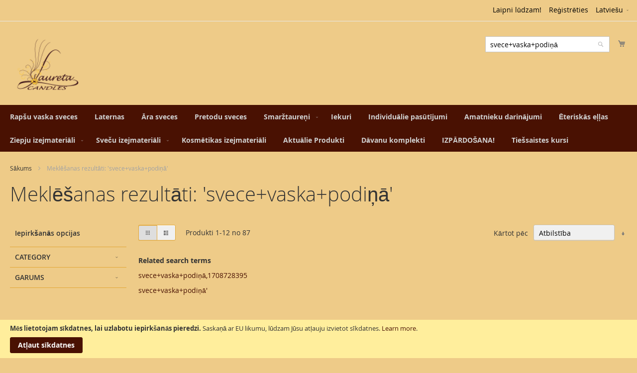

--- FILE ---
content_type: text/html; charset=UTF-8
request_url: https://veikals.lauretacandles.com/default_lv/catalogsearch/result/?q=svece%2Bvaska%2Bpodi%C5%86%C4%81
body_size: 14265
content:
<!doctype html>
<html lang="lv">
    <head >
        <script>
    var BASE_URL = 'https://veikals.lauretacandles.com/default_lv/';
    var require = {
        "baseUrl": "https://veikals.lauretacandles.com/static/version1767695842/frontend/Lauretacandles/default/lv_LV"
    };
</script>
        <meta charset="utf-8"/>
<meta name="robots" content="INDEX,FOLLOW"/>
<meta name="title" content="Meklēšanas rezultāti: &#039;svece+vaska+podiņā&#039;"/>
<meta name="viewport" content="width=device-width, initial-scale=1, maximum-scale=1.0, user-scalable=no"/>
<meta name="format-detection" content="telephone=no"/>
<title>Meklēšanas rezultāti: &#039;svece+vaska+podiņā&#039;</title>
<link  rel="stylesheet" type="text/css"  media="all" href="https://veikals.lauretacandles.com/static/version1767695842/frontend/Lauretacandles/default/lv_LV/mage/calendar.css" />
<link  rel="stylesheet" type="text/css"  media="all" href="https://veikals.lauretacandles.com/static/version1767695842/frontend/Lauretacandles/default/lv_LV/css/styles-m.css" />
<link  rel="stylesheet" type="text/css"  media="all" href="https://veikals.lauretacandles.com/static/version1767695842/frontend/Lauretacandles/default/lv_LV/Ves_ImageSlider/css/owl.carousel.min.css" />
<link  rel="stylesheet" type="text/css"  media="all" href="https://veikals.lauretacandles.com/static/version1767695842/frontend/Lauretacandles/default/lv_LV/Ves_ImageSlider/css/animate.css" />
<link  rel="stylesheet" type="text/css"  media="all" href="https://veikals.lauretacandles.com/static/version1767695842/frontend/Lauretacandles/default/lv_LV/Ves_ImageSlider/css/styles.css" />
<link  rel="stylesheet" type="text/css"  media="screen and (min-width: 768px)" href="https://veikals.lauretacandles.com/static/version1767695842/frontend/Lauretacandles/default/lv_LV/css/styles-l.css" />
<link  rel="stylesheet" type="text/css"  media="print" href="https://veikals.lauretacandles.com/static/version1767695842/frontend/Lauretacandles/default/lv_LV/css/print.css" />
<script  type="text/javascript"  src="https://veikals.lauretacandles.com/static/version1767695842/frontend/Lauretacandles/default/lv_LV/requirejs/require.js"></script>
<script  type="text/javascript"  src="https://veikals.lauretacandles.com/static/version1767695842/frontend/Lauretacandles/default/lv_LV/mage/requirejs/mixins.js"></script>
<script  type="text/javascript"  src="https://veikals.lauretacandles.com/static/version1767695842/frontend/Lauretacandles/default/lv_LV/requirejs-config.js"></script>
<script  type="text/javascript"  src="https://veikals.lauretacandles.com/static/version1767695842/frontend/Lauretacandles/default/lv_LV/mage/polyfill.js"></script>
<link  rel="icon" type="image/x-icon" href="https://veikals.lauretacandles.com/media/favicon/default/favicon.ico" />
<link  rel="shortcut icon" type="image/x-icon" href="https://veikals.lauretacandles.com/media/favicon/default/favicon.ico" />

        <!-- Facebook Pixel Code -->
<script>
!function(f,b,e,v,n,t,s)
{if(f.fbq)return;n=f.fbq=function(){n.callMethod?
n.callMethod.apply(n,arguments):n.queue.push(arguments)};
if(!f._fbq)f._fbq=n;n.push=n;n.loaded=!0;n.version='2.0';
n.queue=[];t=b.createElement(e);t.async=!0;
t.src=v;s=b.getElementsByTagName(e)[0];
s.parentNode.insertBefore(t,s)}(window, document,'script',
'https://connect.facebook.net/en_US/fbevents.js');
fbq('init', '394510151740660');
fbq('track', 'PageView');
</script>
<noscript><img height="1" width="1" style="display:none"
src="https://www.facebook.com/tr?id=394510151740660&ev=PageView&noscript=1"
/></noscript>
<!-- End Facebook Pixel Code -->
<!-- BEGIN GOOGLE ANALYTICS CODE -->
<script type="text/x-magento-init">
{
    "*": {
        "Magento_GoogleAnalytics/js/google-analytics": {
            "isCookieRestrictionModeEnabled": 1,
            "currentWebsite": 1,
            "cookieName": "user_allowed_save_cookie",
            "ordersTrackingData": [],
            "pageTrackingData": {"optPageUrl":"","isAnonymizedIpActive":"0","accountId":"UA-28354246-2"}        }
    }
}
</script>
<!-- END GOOGLE ANALYTICS CODE -->
    </head>
    <body data-container="body" data-mage-init='{"loaderAjax": {}, "loader": { "icon": "https://veikals.lauretacandles.com/static/version1767695842/frontend/Lauretacandles/default/lv_LV/images/loader-2.gif"}}' class="page-products page-with-filter catalogsearch-result-index page-layout-2columns-left">
        
    <script type="text/x-magento-init">
        {
            "*": {
                "mage/translate-init": {
                    "dictionaryFile": "text!js\u002Dtranslation.json",
                    "version": "f9b1ceddfae0fc43202cbde6bb912372e31383e7"
                }
            }
        }
    </script>

<script type="text/x-magento-init">
    {
        "*": {
            "mage/cookies": {
                "expires": null,
                "path": "/",
                "domain": ".veikals.lauretacandles.com",
                "secure": false,
                "lifetime": "3600"
            }
        }
    }
</script>
    <noscript>
        <div class="message global noscript">
            <div class="content">
                <p>
                    <strong>JavaScript seems to be disabled in your browser.</strong>
                    <span>For the best experience on our site, be sure to turn on Javascript in your browser.</span>
                </p>
            </div>
        </div>
    </noscript>

<script>
    require.config({
        map: {
            '*': {
                wysiwygAdapter: 'Magento_Tinymce3/tinymce3Adapter'
            }
        }
    });
</script>
    <div role="alertdialog"
         tabindex="-1"
         class="message global cookie"
         id="notice-cookie-block"
         style="display: none;">
        <div role="document" class="content" tabindex="0">
            <p>
                <strong>Mēs lietotojam sīkdatnes, lai uzlabotu iepirkšanās pieredzi.</strong>
                <span>Saskaņā ar EU likumu, lūdzam Jūsu atļauju izvietot sīkdatnes.</span>
                <a href="https://veikals.lauretacandles.com/default_lv/privacy-policy-cookie-restriction-mode/">Learn more</a>.            </p>
            <div class="actions">
                <button id="btn-cookie-allow" class="action allow primary">
                    <span>Atļaut sīkdatnes</span>
                </button>
            </div>
        </div>
    </div>
    <script type="text/x-magento-init">
        {
            "#notice-cookie-block": {
                "cookieNotices": {
                    "cookieAllowButtonSelector": "#btn-cookie-allow",
                    "cookieName": "user_allowed_save_cookie",
                    "cookieValue": {"1":1},
                    "cookieLifetime": 31536000,
                    "noCookiesUrl": "https\u003A\u002F\u002Fveikals.lauretacandles.com\u002Fdefault_lv\u002Fcookie\u002Findex\u002FnoCookies\u002F"
                }
            }
        }
    </script>
<div class="page-wrapper"><header class="page-header"><div class="panel wrapper"><div class="panel header"><a class="action skip contentarea" href="#contentarea"><span>Skip to Content</span></a>
<div class="switcher language switcher-language" data-ui-id="language-switcher" id="switcher-language">
    <strong class="label switcher-label"><span>Valoda</span></strong>
    <div class="actions dropdown options switcher-options">
        <div class="action toggle switcher-trigger"
             id="switcher-language-trigger"
             data-mage-init='{"dropdown":{}}'
             data-toggle="dropdown"
             data-trigger-keypress-button="true">
            <strong class="view-default_lv">
                <span>Latviešu</span>
            </strong>
        </div>
        <ul class="dropdown switcher-dropdown"
            data-target="dropdown">
                                                                            <li class="view-default_en switcher-option">
                        <a href="#" data-post='{"action":"https:\/\/veikals.lauretacandles.com\/default_lv\/stores\/store\/redirect\/","data":{"___store":"default_en","___from_store":"default_lv","uenc":"aHR0cHM6Ly92ZWlrYWxzLmxhdXJldGFjYW5kbGVzLmNvbS9kZWZhdWx0X2VuL2NhdGFsb2dzZWFyY2gvcmVzdWx0Lz9xPXN2ZWNlJTJCdmFza2ElMkJwb2RpJUM1JTg2JUM0JTgxJl9fX3N0b3JlPWRlZmF1bHRfZW4,"}}'>
                            English                        </a>
                    </li>
                                    </ul>
    </div>
</div>
<ul class="header links">        <li class="greet welcome" data-bind="scope: 'customer'">
            <!-- ko if: customer().fullname  -->
            <span data-bind="text: new String('Welcome, %1!').replace('%1', customer().fullname)">
            </span>
            <!-- /ko -->
            <!-- ko ifnot: customer().fullname  -->
            <span data-bind='html:"Laipni lūdzam!"'></span>
                        <!-- /ko -->
        </li>
        <script type="text/x-magento-init">
        {
            "*": {
                "Magento_Ui/js/core/app": {
                    "components": {
                        "customer": {
                            "component": "Magento_Customer/js/view/customer"
                        }
                    }
                }
            }
        }
        </script>
    <li><a href="https://veikals.lauretacandles.com/default_lv/customer/account/create/" >Reģistrēties</a></li></ul></div></div><div class="header content"><span data-action="toggle-nav" class="action nav-toggle"><span>Toggle Nav</span></span>
    <a class="logo" href="https://veikals.lauretacandles.com/default_lv/" title="">
        <img src="https://veikals.lauretacandles.com/media/logo/default/30120957_1775168809216693_1319161019_n.png"
             title=""
             alt=""
             width="148"             height="43"        />
    </a>

<div data-block="minicart" class="minicart-wrapper">
    <a class="action showcart" href="https://veikals.lauretacandles.com/default_lv/checkout/cart/"
       data-bind="scope: 'minicart_content'">
        <span class="text">Mans grozs</span>
        <span class="counter qty empty"
              data-bind="css: { empty: !!getCartParam('summary_count') == false }, blockLoader: isLoading">
            <span class="counter-number"><!-- ko text: getCartParam('summary_count') --><!-- /ko --></span>
            <span class="counter-label">
            <!-- ko if: getCartParam('summary_count') -->
                <!-- ko text: getCartParam('summary_count') --><!-- /ko -->
                <!-- ko i18n: 'items' --><!-- /ko -->
            <!-- /ko -->
            </span>
        </span>
    </a>
            <div class="block block-minicart"
             data-role="dropdownDialog"
             data-mage-init='{"dropdownDialog":{
                "appendTo":"[data-block=minicart]",
                "triggerTarget":".showcart",
                "timeout": "2000",
                "closeOnMouseLeave": false,
                "closeOnEscape": true,
                "triggerClass":"active",
                "parentClass":"active",
                "buttons":[]}}'>
            <div id="minicart-content-wrapper" data-bind="scope: 'minicart_content'">
                <!-- ko template: getTemplate() --><!-- /ko -->
            </div>
                    </div>
        <script>
        window.checkout = {"shoppingCartUrl":"https:\/\/veikals.lauretacandles.com\/default_lv\/checkout\/cart\/","checkoutUrl":"https:\/\/veikals.lauretacandles.com\/default_lv\/checkout\/","updateItemQtyUrl":"https:\/\/veikals.lauretacandles.com\/default_lv\/checkout\/sidebar\/updateItemQty\/","removeItemUrl":"https:\/\/veikals.lauretacandles.com\/default_lv\/checkout\/sidebar\/removeItem\/","imageTemplate":"Magento_Catalog\/product\/image_with_borders","baseUrl":"https:\/\/veikals.lauretacandles.com\/default_lv\/","minicartMaxItemsVisible":5,"websiteId":"1","maxItemsToDisplay":10,"customerLoginUrl":"https:\/\/veikals.lauretacandles.com\/default_lv\/customer\/account\/login\/referer\/aHR0cHM6Ly92ZWlrYWxzLmxhdXJldGFjYW5kbGVzLmNvbS9kZWZhdWx0X2x2L2NhdGFsb2dzZWFyY2gvcmVzdWx0L2luZGV4Lz9xPXN2ZWNlJTJCdmFza2ElMkJwb2RpJUM1JTg2JUM0JTgx\/","isRedirectRequired":false,"autocomplete":"off","captcha":{"user_login":{"isCaseSensitive":false,"imageHeight":50,"imageSrc":"","refreshUrl":"https:\/\/veikals.lauretacandles.com\/default_lv\/captcha\/refresh\/","isRequired":false}}};
    </script>
    <script type="text/x-magento-init">
    {
        "[data-block='minicart']": {
            "Magento_Ui/js/core/app": {"components":{"minicart_content":{"children":{"subtotal.container":{"children":{"subtotal":{"children":{"subtotal.totals":{"config":{"display_cart_subtotal_incl_tax":1,"display_cart_subtotal_excl_tax":0,"template":"Magento_Tax\/checkout\/minicart\/subtotal\/totals"},"children":{"subtotal.totals.msrp":{"component":"Magento_Msrp\/js\/view\/checkout\/minicart\/subtotal\/totals","config":{"displayArea":"minicart-subtotal-hidden","template":"Magento_Msrp\/checkout\/minicart\/subtotal\/totals"}}},"component":"Magento_Tax\/js\/view\/checkout\/minicart\/subtotal\/totals"}},"component":"uiComponent","config":{"template":"Magento_Checkout\/minicart\/subtotal"}}},"component":"uiComponent","config":{"displayArea":"subtotalContainer"}},"item.renderer":{"component":"uiComponent","config":{"displayArea":"defaultRenderer","template":"Magento_Checkout\/minicart\/item\/default"},"children":{"item.image":{"component":"Magento_Catalog\/js\/view\/image","config":{"template":"Magento_Catalog\/product\/image","displayArea":"itemImage"}},"checkout.cart.item.price.sidebar":{"component":"uiComponent","config":{"template":"Magento_Checkout\/minicart\/item\/price","displayArea":"priceSidebar"}}}},"extra_info":{"component":"uiComponent","config":{"displayArea":"extraInfo"}},"promotion":{"component":"uiComponent","config":{"displayArea":"promotion"}}},"config":{"itemRenderer":{"default":"defaultRenderer","simple":"defaultRenderer","virtual":"defaultRenderer"},"template":"Magento_Checkout\/minicart\/content"},"component":"Magento_Checkout\/js\/view\/minicart"}},"types":[]}        },
        "*": {
            "Magento_Ui/js/block-loader": "https://veikals.lauretacandles.com/static/version1767695842/frontend/Lauretacandles/default/lv_LV/images/loader-1.gif"
        }
    }
    </script>
</div>


<div class="block block-search">
    <div class="block block-title"><strong>Meklēt</strong></div>
    <div class="block block-content">
        <form class="form minisearch" id="search_mini_form" action="https://veikals.lauretacandles.com/default_lv/catalogsearch/result/" method="get">
            <div class="field search">
                <label class="label" for="search" data-role="minisearch-label">
                    <span>Meklēt</span>
                </label>
                <div class="control">
                    <input id="search"
                           data-mage-init='{"quickSearch":{
                                "formSelector":"#search_mini_form",
                                "url":"https://veikals.lauretacandles.com/default_lv/search/ajax/suggest/",
                                "destinationSelector":"#search_autocomplete"}
                           }'
                           type="text"
                           name="q"
                           value="svece+vaska+podiņā"
                           placeholder="Meklēt visā veikalā..."
                           class="input-text"
                           maxlength="128"
                           role="combobox"
                           aria-haspopup="false"
                           aria-autocomplete="both"
                           autocomplete="off"/>
                    <div id="search_autocomplete" class="search-autocomplete"></div>
                    <div class="nested">
    <a class="action advanced" href="https://veikals.lauretacandles.com/default_lv/catalogsearch/advanced/" data-action="advanced-search">
        Paplašināta Meklēšana    </a>
</div>
                </div>
            </div>
            <div class="actions">
                <button type="submit"
                        title="Meklēt"
                        class="action search">
                    <span>Meklēt</span>
                </button>
            </div>
        </form>
    </div>
</div>
<ul class="compare wrapper"><li class="item link compare" data-bind="scope: 'compareProducts'" data-role="compare-products-link">
    <a class="action compare no-display" title="Salīdzināt produktus"
       data-bind="attr: {'href': compareProducts().listUrl}, css: {'no-display': !compareProducts().count}"
    >
        Salīdzināt produktus        <span class="counter qty" data-bind="text: compareProducts().countCaption"></span>
    </a>
</li>
<script type="text/x-magento-init">
{"[data-role=compare-products-link]": {"Magento_Ui/js/core/app": {"components":{"compareProducts":{"component":"Magento_Catalog\/js\/view\/compare-products"}}}}}
</script>
</ul></div></header>    <div class="sections nav-sections">
                <div class="section-items nav-sections-items" data-mage-init='{"tabs":{"openedState":"active"}}'>
                                            <div class="section-item-title nav-sections-item-title" data-role="collapsible">
                    <a class="nav-sections-item-switch" data-toggle="switch" href="#store.menu">Izvēlne</a>
                </div>
                <div class="section-item-content nav-sections-item-content" id="store.menu" data-role="content">
<nav class="navigation" data-action="navigation">
    <ul data-mage-init='{"menu":{"responsive":true, "expanded":true, "position":{"my":"left top","at":"left bottom"}}}'>
        <li  class="level0 nav-1 category-item first level-top"><a href="https://veikals.lauretacandles.com/default_lv/rapsu-vaska-sveces.html"  class="level-top" ><span>Rapšu vaska sveces</span></a></li><li  class="level0 nav-2 category-item level-top"><a href="https://veikals.lauretacandles.com/default_lv/laternas.html"  class="level-top" ><span>Laternas</span></a></li><li  class="level0 nav-3 category-item level-top"><a href="https://veikals.lauretacandles.com/default_lv/ara-sveces.html"  class="level-top" ><span>Āra sveces</span></a></li><li  class="level0 nav-4 category-item level-top"><a href="https://veikals.lauretacandles.com/default_lv/pretodu-sveces.html"  class="level-top" ><span>Pretodu sveces</span></a></li><li  class="level0 nav-5 category-item level-top parent"><a href="https://veikals.lauretacandles.com/default_lv/smarztaureni.html"  class="level-top" ><span>Smaržtaureņi</span></a><ul class="level0 submenu"><li  class="level1 nav-5-1 category-item first last"><a href="https://veikals.lauretacandles.com/default_lv/smarztaureni/dizaina-smarztaureni.html" ><span>Dizaina Smaržtaureņi</span></a></li></ul></li><li  class="level0 nav-6 category-item level-top"><a href="https://veikals.lauretacandles.com/default_lv/iekuri.html"  class="level-top" ><span>Iekuri</span></a></li><li  class="level0 nav-7 category-item level-top"><a href="https://veikals.lauretacandles.com/default_lv/individualie-pasutijumi.html"  class="level-top" ><span>Individuālie pasūtījumi</span></a></li><li  class="level0 nav-8 category-item level-top"><a href="https://veikals.lauretacandles.com/default_lv/amatnieku-darinajumi.html"  class="level-top" ><span>Amatnieku darinājumi</span></a></li><li  class="level0 nav-9 category-item level-top"><a href="https://veikals.lauretacandles.com/default_lv/eteriskas-ellas.html"  class="level-top" ><span>Ēteriskās eļļas</span></a></li><li  class="level0 nav-10 category-item level-top parent"><a href="https://veikals.lauretacandles.com/default_lv/ziepju-izejmateriali.html"  class="level-top" ><span>Ziepju izejmateriāli</span></a><ul class="level0 submenu"><li  class="level1 nav-10-1 category-item first last"><a href="https://veikals.lauretacandles.com/default_lv/ziepju-izejmateriali/ziepju-formas.html" ><span>Ziepju formas</span></a></li></ul></li><li  class="level0 nav-11 category-item level-top parent"><a href="https://veikals.lauretacandles.com/default_lv/svecu-un-ziepju-pagatavosanai.html"  class="level-top" ><span>Sveču izejmateriāli</span></a><ul class="level0 submenu"><li  class="level1 nav-11-1 category-item first parent"><a href="https://veikals.lauretacandles.com/default_lv/svecu-un-ziepju-pagatavosanai/daktis.html" ><span>Daktis</span></a><ul class="level1 submenu"><li  class="level2 nav-11-1-1 category-item first last"><a href="https://veikals.lauretacandles.com/default_lv/svecu-un-ziepju-pagatavosanai/daktis/daktis-parafinam.html" ><span>Daktis parafīnam</span></a></li></ul></li><li  class="level1 nav-11-2 category-item"><a href="https://veikals.lauretacandles.com/default_lv/svecu-un-ziepju-pagatavosanai/vaski.html" ><span>Vaski</span></a></li><li  class="level1 nav-11-3 category-item"><a href="https://veikals.lauretacandles.com/default_lv/svecu-un-ziepju-pagatavosanai/svecu-krasas.html" ><span>Sveču krāsas</span></a></li><li  class="level1 nav-11-4 category-item last"><a href="https://veikals.lauretacandles.com/default_lv/svecu-un-ziepju-pagatavosanai/svecu-veidnes.html" ><span>Sveču veidnes</span></a></li></ul></li><li  class="level0 nav-12 category-item level-top"><a href="https://veikals.lauretacandles.com/default_lv/kosmetikas-izejmateriali.html"  class="level-top" ><span>Kosmētikas izejmateriāli</span></a></li><li  class="level0 nav-13 category-item level-top"><a href="https://veikals.lauretacandles.com/default_lv/aktualie-produkti.html"  class="level-top" ><span>Aktuālie Produkti</span></a></li><li  class="level0 nav-14 category-item level-top"><a href="https://veikals.lauretacandles.com/default_lv/davanu-komplekti.html"  class="level-top" ><span>Dāvanu komplekti</span></a></li><li  class="level0 nav-15 category-item level-top"><a href="https://veikals.lauretacandles.com/default_lv/izpardosana.html"  class="level-top" ><span>IZPĀRDOŠANA!</span></a></li><li  class="level0 nav-16 category-item last level-top"><a href="https://veikals.lauretacandles.com/default_lv/tiessaistes-kursi.html"  class="level-top" ><span>Tiešsaistes kursi</span></a></li>            </ul>
</nav>
</div>
                                            <div class="section-item-title nav-sections-item-title" data-role="collapsible">
                    <a class="nav-sections-item-switch" data-toggle="switch" href="#store.links">Konts</a>
                </div>
                <div class="section-item-content nav-sections-item-content" id="store.links" data-role="content"><!-- Account links --></div>
                                            <div class="section-item-title nav-sections-item-title" data-role="collapsible">
                    <a class="nav-sections-item-switch" data-toggle="switch" href="#store.settings">Iestatījumi</a>
                </div>
                <div class="section-item-content nav-sections-item-content" id="store.settings" data-role="content"><div class="switcher language switcher-language" data-ui-id="language-switcher" id="switcher-language-nav">
    <strong class="label switcher-label"><span>Valoda</span></strong>
    <div class="actions dropdown options switcher-options">
        <div class="action toggle switcher-trigger"
             id="switcher-language-trigger-nav"
             data-mage-init='{"dropdown":{}}'
             data-toggle="dropdown"
             data-trigger-keypress-button="true">
            <strong class="view-default_lv">
                <span>Latviešu</span>
            </strong>
        </div>
        <ul class="dropdown switcher-dropdown"
            data-target="dropdown">
                                                                            <li class="view-default_en switcher-option">
                        <a href="#" data-post='{"action":"https:\/\/veikals.lauretacandles.com\/default_lv\/stores\/store\/redirect\/","data":{"___store":"default_en","___from_store":"default_lv","uenc":"aHR0cHM6Ly92ZWlrYWxzLmxhdXJldGFjYW5kbGVzLmNvbS9kZWZhdWx0X2VuL2NhdGFsb2dzZWFyY2gvcmVzdWx0Lz9xPXN2ZWNlJTJCdmFza2ElMkJwb2RpJUM1JTg2JUM0JTgxJl9fX3N0b3JlPWRlZmF1bHRfZW4,"}}'>
                            English                        </a>
                    </li>
                                    </ul>
    </div>
</div>
</div>
                    </div>
    </div>
<div class="breadcrumbs">
    <ul class="items">
                    <li class="item home">
                            <a href="https://veikals.lauretacandles.com/default_lv/" title="Iet uz sākumlapu">Sākums</a>
                        </li>
                    <li class="item search">
                            <strong>Meklēšanas rezultāti: &#039;svece+vaska+podiņā&#039;</strong>
                        </li>
            </ul>
</div>
<main id="maincontent" class="page-main"><a id="contentarea" tabindex="-1"></a>
<div class="page-title-wrapper">
    <h1 class="page-title"
                >
        <span class="base" data-ui-id="page-title-wrapper" >Meklēšanas rezultāti: &#039;svece+vaska+podiņā&#039;</span>    </h1>
    </div>
<div class="page messages"><div data-placeholder="messages"></div>
<div data-bind="scope: 'messages'">
    <!-- ko if: cookieMessages && cookieMessages.length > 0 -->
    <div role="alert" data-bind="foreach: { data: cookieMessages, as: 'message' }" class="messages">
        <div data-bind="attr: {
            class: 'message-' + message.type + ' ' + message.type + ' message',
            'data-ui-id': 'message-' + message.type
        }">
            <div data-bind="html: message.text"></div>
        </div>
    </div>
    <!-- /ko -->
    <!-- ko if: messages().messages && messages().messages.length > 0 -->
    <div role="alert" data-bind="foreach: { data: messages().messages, as: 'message' }" class="messages">
        <div data-bind="attr: {
            class: 'message-' + message.type + ' ' + message.type + ' message',
            'data-ui-id': 'message-' + message.type
        }">
            <div data-bind="html: message.text"></div>
        </div>
    </div>
    <!-- /ko -->
</div>
<script type="text/x-magento-init">
    {
        "*": {
            "Magento_Ui/js/core/app": {
                "components": {
                        "messages": {
                            "component": "Magento_Theme/js/view/messages"
                        }
                    }
                }
            }
    }
</script>
</div><div class="columns"><div class="column main"><input name="form_key" type="hidden" value="xqdEbZW26Vb9EwKr" /><div id="authenticationPopup" data-bind="scope:'authenticationPopup'" style="display: none;">
    <script>
        window.authenticationPopup = {"autocomplete":"off","customerRegisterUrl":"https:\/\/veikals.lauretacandles.com\/default_lv\/customer\/account\/create\/","customerForgotPasswordUrl":"https:\/\/veikals.lauretacandles.com\/default_lv\/customer\/account\/forgotpassword\/","baseUrl":"https:\/\/veikals.lauretacandles.com\/default_lv\/"};
    </script>
    <!-- ko template: getTemplate() --><!-- /ko -->
    <script type="text/x-magento-init">
        {
            "#authenticationPopup": {
                "Magento_Ui/js/core/app": {"components":{"authenticationPopup":{"component":"Magento_Customer\/js\/view\/authentication-popup","children":{"messages":{"component":"Magento_Ui\/js\/view\/messages","displayArea":"messages"},"captcha":{"component":"Magento_Captcha\/js\/view\/checkout\/loginCaptcha","displayArea":"additional-login-form-fields","formId":"user_login","configSource":"checkout"}}}}}            },
            "*": {
                "Magento_Ui/js/block-loader": "https\u003A\u002F\u002Fveikals.lauretacandles.com\u002Fstatic\u002Fversion1767695842\u002Ffrontend\u002FLauretacandles\u002Fdefault\u002Flv_LV\u002Fimages\u002Floader\u002D1.gif"
            }
        }
    </script>
</div>
<script type="text/x-magento-init">
{"*":{"Magento_Customer\/js\/section-config":{"sections":{"stores\/store\/switch":"*","directory\/currency\/switch":"*","*":["messages"],"customer\/account\/logout":["recently_viewed_product","recently_compared_product"],"customer\/account\/loginpost":"*","customer\/account\/createpost":"*","customer\/account\/editpost":"*","customer\/ajax\/login":["checkout-data","cart"],"catalog\/product_compare\/add":["compare-products"],"catalog\/product_compare\/remove":["compare-products"],"catalog\/product_compare\/clear":["compare-products"],"sales\/guest\/reorder":["cart"],"sales\/order\/reorder":["cart"],"checkout\/cart\/add":["cart"],"checkout\/cart\/delete":["cart"],"checkout\/cart\/updatepost":["cart"],"checkout\/cart\/updateitemoptions":["cart"],"checkout\/cart\/couponpost":["cart"],"checkout\/cart\/estimatepost":["cart"],"checkout\/cart\/estimateupdatepost":["cart"],"checkout\/onepage\/saveorder":["cart","checkout-data","last-ordered-items","checkout-fields"],"checkout\/sidebar\/removeitem":["cart"],"checkout\/sidebar\/updateitemqty":["cart"],"rest\/*\/v1\/carts\/*\/payment-information":["cart","checkout-data","last-ordered-items","instant-purchase"],"rest\/*\/v1\/guest-carts\/*\/payment-information":["cart","checkout-data"],"rest\/*\/v1\/guest-carts\/*\/selected-payment-method":["cart","checkout-data"],"rest\/*\/v1\/carts\/*\/selected-payment-method":["cart","checkout-data","instant-purchase"],"paypal\/express\/placeorder":["cart","checkout-data"],"paypal\/payflowexpress\/placeorder":["cart","checkout-data"],"customer\/address\/*":["instant-purchase"],"customer\/account\/*":["instant-purchase"],"vault\/cards\/deleteaction":["instant-purchase"],"multishipping\/checkout\/overviewpost":["cart"],"authorizenet\/directpost_payment\/place":["cart","checkout-data"],"braintree\/paypal\/placeorder":["cart","checkout-data"],"review\/product\/post":["review"],"wishlist\/index\/add":["wishlist"],"wishlist\/index\/remove":["wishlist"],"wishlist\/index\/updateitemoptions":["wishlist"],"wishlist\/index\/update":["wishlist"],"wishlist\/index\/cart":["wishlist","cart"],"wishlist\/index\/fromcart":["wishlist","cart"],"wishlist\/index\/allcart":["wishlist","cart"],"wishlist\/shared\/allcart":["wishlist","cart"],"wishlist\/shared\/cart":["cart"]},"clientSideSections":["checkout-data","cart-data"],"baseUrls":["https:\/\/veikals.lauretacandles.com\/default_lv\/","https:\/\/veikals.lauretacandles.com\/default_lv\/default_lv\/"]}}}</script>
<script type="text/x-magento-init">
{"*":{"Magento_Customer\/js\/customer-data":{"sectionLoadUrl":"https:\/\/veikals.lauretacandles.com\/default_lv\/customer\/section\/load\/","expirableSectionLifetime":60,"expirableSectionNames":["cart"],"cookieLifeTime":"3600","updateSessionUrl":"https:\/\/veikals.lauretacandles.com\/default_lv\/customer\/account\/updateSession\/"}}}</script>
<script type="text/x-magento-init">
{"*":{"Magento_Customer\/js\/invalidation-processor":{"invalidationRules":{"website-rule":{"Magento_Customer\/js\/invalidation-rules\/website-rule":{"scopeConfig":{"websiteId":1}}}}}}}</script>
<script type="text/x-magento-init">
    {
        "body": {
            "pageCache": {"url":"https:\/\/veikals.lauretacandles.com\/default_lv\/page_cache\/block\/render\/?q=svece%2Bvaska%2Bpodi%C5%86%C4%81","handles":["default","catalogsearch_result_index"],"originalRequest":{"route":"catalogsearch","controller":"result","action":"index","uri":"\/default_lv\/catalogsearch\/result\/?q=svece%2Bvaska%2Bpodi%C5%86%C4%81"},"versionCookieName":"private_content_version"}        }
    }
</script>
<div class="search results">
                <div class="toolbar toolbar-products" data-mage-init='{"productListToolbarForm":{"mode":"product_list_mode","direction":"product_list_dir","order":"product_list_order","limit":"product_list_limit","modeDefault":"grid","directionDefault":"desc","orderDefault":"relevance","limitDefault":"12","url":"https:\/\/veikals.lauretacandles.com\/default_lv\/catalogsearch\/result\/index\/?q=svece%2Bvaska%2Bpodi%C5%86%C4%81"}}'>
                    <div class="modes">
            <strong class="modes-label" id="modes-label">Apskatīt kā</strong>
                        <strong title="Režģis"
                class="modes-mode active mode-grid"
                data-value="grid">
                <span>Režģis</span>
            </strong>
                                    <a class="modes-mode mode-list"
               title="Saraksts"
               href="#"
               data-role="mode-switcher"
               data-value="list"
               id="mode-list"
               aria-labelledby="modes-label mode-list">
                <span>Saraksts</span>
            </a>
                        </div>
        
        <p class="toolbar-amount" id="toolbar-amount">
            Produkti <span class="toolbar-number">1</span>-<span class="toolbar-number">12</span> no <span class="toolbar-number">87</span>    </p>

        
    
        
                <div class="pages">
            <strong class="label pages-label" id="paging-label">Lapa</strong>
            <ul class="items pages-items" aria-labelledby="paging-label">
            
            
            
                                                <li class="item current">
                        <strong class="page">
                            <span class="label">You're currently reading page</span>
                            <span>1</span>
                        </strong>
                    </li>
                                                                <li class="item">
                        <a href="https://veikals.lauretacandles.com/default_lv/catalogsearch/result/index/?p=2&amp;q=svece%2Bvaska%2Bpodi%C5%86%C4%81" class="page">
                            <span class="label">Lapa</span>
                            <span>2</span>
                        </a>
                    </li>
                                                                <li class="item">
                        <a href="https://veikals.lauretacandles.com/default_lv/catalogsearch/result/index/?p=3&amp;q=svece%2Bvaska%2Bpodi%C5%86%C4%81" class="page">
                            <span class="label">Lapa</span>
                            <span>3</span>
                        </a>
                    </li>
                                                                <li class="item">
                        <a href="https://veikals.lauretacandles.com/default_lv/catalogsearch/result/index/?p=4&amp;q=svece%2Bvaska%2Bpodi%C5%86%C4%81" class="page">
                            <span class="label">Lapa</span>
                            <span>4</span>
                        </a>
                    </li>
                                                                <li class="item">
                        <a href="https://veikals.lauretacandles.com/default_lv/catalogsearch/result/index/?p=5&amp;q=svece%2Bvaska%2Bpodi%C5%86%C4%81" class="page">
                            <span class="label">Lapa</span>
                            <span>5</span>
                        </a>
                    </li>
                            
            
            
                            <li class="item pages-item-next">
                                        <a class="action  next" href="https://veikals.lauretacandles.com/default_lv/catalogsearch/result/index/?p=2&amp;q=svece%2Bvaska%2Bpodi%C5%86%C4%81" title="Next">
                        <span class="label">Lapa</span>
                        <span>Next</span>
                    </a>
                </li>
                        </ul>
        </div>
        
    
    

        <div class="field limiter">
    <label class="label" for="limiter">
        <span>Show</span>
    </label>
    <div class="control">
        <select id="limiter" data-role="limiter" class="limiter-options">
                            <option value="12"                    selected="selected">
                    12                </option>
                            <option value="24">
                    24                </option>
                            <option value="48">
                    48                </option>
                            <option value="all">
                    Visi                </option>
                    </select>
    </div>
    <span class="limiter-text">lapā</span>
</div>

                    <div class="toolbar-sorter sorter">
    <label class="sorter-label" for="sorter">Kārtot pēc</label>
    <select id="sorter" data-role="sorter" class="sorter-options">
                    <option value="name"
                                >
                Produkta nosaukums            </option>
                    <option value="price"
                                >
                Cena            </option>
                    <option value="dakts_izmers"
                                >
                Dakts Izmērs            </option>
                    <option value="relevance"
                                    selected="selected"
                                >
                Atbilstība            </option>
            </select>
            <a title="Iestatīt augošā secībā" href="#" class="action sorter-action sort-desc" data-role="direction-switcher" data-value="asc">
            <span>Iestatīt augošā secībā</span>
        </a>
    </div>
            </div>
        <dl class="block">
        <dt class="title">Related search terms</dt>
                    <dd class="item">
                <a href="https://veikals.lauretacandles.com/default_lv/catalogsearch/result/?q=svece%2Bvaska%2Bpodi%C5%86%C4%81%2C1708728395"
                    >svece+vaska+podiņā,1708728395</a>
                            </dd>
                    <dd class="item">
                <a href="https://veikals.lauretacandles.com/default_lv/catalogsearch/result/?q=svece%2Bvaska%2Bpodi%C5%86%C4%81%27"
                    >svece+vaska+podiņā&#039;</a>
                            </dd>
            </dl>
        <div class="products wrapper grid products-grid">
        <ol class="products list items product-items">
                                    <li class="item product product-item">
                <div class="product-item-info" data-container="product-grid">
                                                            <a href="https://veikals.lauretacandles.com/default_lv/krasainais-rapsu-vaska-sveces-cilindra-formas.html" class="product photo product-item-photo" tabindex="-1">
                        
<span class="product-image-container"
      style="width:240px;">
    <span class="product-image-wrapper"
          style="padding-bottom: 79.166666666667%;">
        <img class="product-image-photo"
                        src="https://veikals.lauretacandles.com/media/catalog/product/cache/58cecda3389d2d35caa326ec780c361d/d/s/dsc_0305_logo.jpg"
            max-width="240"
            max-height="190"
            alt="Krāsainas rapšu vaska sveces cilindra formas"/></span>
</span>
                    </a>
                    <div class="product details product-item-details">
                                                <strong class="product name product-item-name">
                            <a class="product-item-link"
                               href="https://veikals.lauretacandles.com/default_lv/krasainais-rapsu-vaska-sveces-cilindra-formas.html">
                                Krāsainas rapšu vaska sveces cilindra formas                            </a>
                        </strong>
                                                <div class="price-box price-final_price" data-role="priceBox" data-product-id="3556" data-price-box="product-id-3556">
<span class="normal-price">
    

<span class="price-container price-final_price tax weee"
        >
            <span class="price-label">Samazināt līdz</span>
        <span  id="product-price-3556"                data-price-amount="2.05"
        data-price-type="finalPrice"
        class="price-wrapper "
    ><span class="price">€2,05</span></span>
        </span>
</span>


</div>                        
                        <div class="product-item-inner">
                            <div class="product actions product-item-actions">
                                <div class="actions-primary">
                                                                                                                    <form data-role="tocart-form" data-product-sku="Krāsainais sveces cilindrs" action="https://veikals.lauretacandles.com/default_lv/krasainais-rapsu-vaska-sveces-cilindra-formas.html?options=cart" method="post">
                                            <input type="hidden" name="product" value="3556">
                                            <input type="hidden" name="uenc" value="aHR0cHM6Ly92ZWlrYWxzLmxhdXJldGFjYW5kbGVzLmNvbS9kZWZhdWx0X2x2L2tyYXNhaW5haXMtcmFwc3UtdmFza2Etc3ZlY2VzLWNpbGluZHJhLWZvcm1hcy5odG1sP29wdGlvbnM9Y2FydA,,">
                                            <input name="form_key" type="hidden" value="xqdEbZW26Vb9EwKr" />                                            <button type="submit"
                                                    title="Pievienot grozam"
                                                    class="action tocart primary">
                                                <span>Pievienot grozam</span>
                                            </button>
                                        </form>
                                                                    </div>
                                <div data-role="add-to-links" class="actions-secondary">
                                                                            <a href="#"
   class="action tocompare"
   title="Pievienot salīdzināšanai"
   aria-label="Pievienot salīdzināšanai"
   data-post='{"action":"https:\/\/veikals.lauretacandles.com\/default_lv\/catalog\/product_compare\/add\/","data":{"product":"3556","uenc":"aHR0cHM6Ly92ZWlrYWxzLmxhdXJldGFjYW5kbGVzLmNvbS9kZWZhdWx0X2x2L2NhdGFsb2dzZWFyY2gvcmVzdWx0Lz9xPXN2ZWNlJTJCdmFza2ElMkJwb2RpJUM1JTg2JUM0JTgx"}}'
   role="button">
    <span>Pievienot salīdzināšanai</span>
</a>
                                                                    </div>
                            </div>
                                                    </div>
                    </div>
                </div>
            </li>
                        <li class="item product product-item">
                <div class="product-item-info" data-container="product-grid">
                                                            <a href="https://veikals.lauretacandles.com/default_lv/apala-dakts-rd-bisu-vaska-svecem.html" class="product photo product-item-photo" tabindex="-1">
                        
<span class="product-image-container"
      style="width:240px;">
    <span class="product-image-wrapper"
          style="padding-bottom: 79.166666666667%;">
        <img class="product-image-photo"
                        src="https://veikals.lauretacandles.com/static/version1767695842/frontend/Lauretacandles/default/lv_LV/Magento_Catalog/images/product/placeholder/small_image.jpg"
            max-width="240"
            max-height="190"
            alt="Apaļa dakts RD bišu vaska svecēm"/></span>
</span>
                    </a>
                    <div class="product details product-item-details">
                                                <strong class="product name product-item-name">
                            <a class="product-item-link"
                               href="https://veikals.lauretacandles.com/default_lv/apala-dakts-rd-bisu-vaska-svecem.html">
                                Apaļa dakts RD bišu vaska svecēm                            </a>
                        </strong>
                                                <div class="price-box price-final_price" data-role="priceBox" data-product-id="2730" data-price-box="product-id-2730">
<span class="normal-price">
    

<span class="price-container price-final_price tax weee"
        >
            <span class="price-label">Samazināt līdz</span>
        <span  id="product-price-2730"                data-price-amount="0.28"
        data-price-type="finalPrice"
        class="price-wrapper "
    ><span class="price">€0,28</span></span>
        </span>
</span>


</div>                        
                        <div class="product-item-inner">
                            <div class="product actions product-item-actions">
                                <div class="actions-primary">
                                                                                                                    <form data-role="tocart-form" data-product-sku="Apaļa dakts RD bišu vaska svecēm" action="https://veikals.lauretacandles.com/default_lv/apala-dakts-rd-bisu-vaska-svecem.html?options=cart" method="post">
                                            <input type="hidden" name="product" value="2730">
                                            <input type="hidden" name="uenc" value="aHR0cHM6Ly92ZWlrYWxzLmxhdXJldGFjYW5kbGVzLmNvbS9kZWZhdWx0X2x2L2FwYWxhLWRha3RzLXJkLWJpc3UtdmFza2Etc3ZlY2VtLmh0bWw_b3B0aW9ucz1jYXJ0">
                                            <input name="form_key" type="hidden" value="xqdEbZW26Vb9EwKr" />                                            <button type="submit"
                                                    title="Pievienot grozam"
                                                    class="action tocart primary">
                                                <span>Pievienot grozam</span>
                                            </button>
                                        </form>
                                                                    </div>
                                <div data-role="add-to-links" class="actions-secondary">
                                                                            <a href="#"
   class="action tocompare"
   title="Pievienot salīdzināšanai"
   aria-label="Pievienot salīdzināšanai"
   data-post='{"action":"https:\/\/veikals.lauretacandles.com\/default_lv\/catalog\/product_compare\/add\/","data":{"product":"2730","uenc":"aHR0cHM6Ly92ZWlrYWxzLmxhdXJldGFjYW5kbGVzLmNvbS9kZWZhdWx0X2x2L2NhdGFsb2dzZWFyY2gvcmVzdWx0Lz9xPXN2ZWNlJTJCdmFza2ElMkJwb2RpJUM1JTg2JUM0JTgx"}}'
   role="button">
    <span>Pievienot salīdzināšanai</span>
</a>
                                                                    </div>
                            </div>
                                                    </div>
                    </div>
                </div>
            </li>
                        <li class="item product product-item">
                <div class="product-item-info" data-container="product-grid">
                                                            <a href="https://veikals.lauretacandles.com/default_lv/dakts-vrl-sojas-vaskam.html" class="product photo product-item-photo" tabindex="-1">
                        
<span class="product-image-container"
      style="width:240px;">
    <span class="product-image-wrapper"
          style="padding-bottom: 79.166666666667%;">
        <img class="product-image-photo"
                        src="https://veikals.lauretacandles.com/media/catalog/product/cache/58cecda3389d2d35caa326ec780c361d/v/r/vrl.jpg"
            max-width="240"
            max-height="190"
            alt="Dakts VRL sojas vaskam"/></span>
</span>
                    </a>
                    <div class="product details product-item-details">
                                                <strong class="product name product-item-name">
                            <a class="product-item-link"
                               href="https://veikals.lauretacandles.com/default_lv/dakts-vrl-sojas-vaskam.html">
                                Dakts VRL sojas vaskam                            </a>
                        </strong>
                                                <div class="price-box price-final_price" data-role="priceBox" data-product-id="2221" data-price-box="product-id-2221">
<span class="normal-price">
    

<span class="price-container price-final_price tax weee"
        >
            <span class="price-label">Samazināt līdz</span>
        <span  id="product-price-2221"                data-price-amount="0.19"
        data-price-type="finalPrice"
        class="price-wrapper "
    ><span class="price">€0,19</span></span>
        </span>
</span>


</div>                        
                        <div class="product-item-inner">
                            <div class="product actions product-item-actions">
                                <div class="actions-primary">
                                                                                                                    <form data-role="tocart-form" data-product-sku="Dakts VRL sojas vaskam" action="https://veikals.lauretacandles.com/default_lv/dakts-vrl-sojas-vaskam.html?options=cart" method="post">
                                            <input type="hidden" name="product" value="2221">
                                            <input type="hidden" name="uenc" value="aHR0cHM6Ly92ZWlrYWxzLmxhdXJldGFjYW5kbGVzLmNvbS9kZWZhdWx0X2x2L2Rha3RzLXZybC1zb2phcy12YXNrYW0uaHRtbD9vcHRpb25zPWNhcnQ,">
                                            <input name="form_key" type="hidden" value="xqdEbZW26Vb9EwKr" />                                            <button type="submit"
                                                    title="Pievienot grozam"
                                                    class="action tocart primary">
                                                <span>Pievienot grozam</span>
                                            </button>
                                        </form>
                                                                    </div>
                                <div data-role="add-to-links" class="actions-secondary">
                                                                            <a href="#"
   class="action tocompare"
   title="Pievienot salīdzināšanai"
   aria-label="Pievienot salīdzināšanai"
   data-post='{"action":"https:\/\/veikals.lauretacandles.com\/default_lv\/catalog\/product_compare\/add\/","data":{"product":"2221","uenc":"aHR0cHM6Ly92ZWlrYWxzLmxhdXJldGFjYW5kbGVzLmNvbS9kZWZhdWx0X2x2L2NhdGFsb2dzZWFyY2gvcmVzdWx0Lz9xPXN2ZWNlJTJCdmFza2ElMkJwb2RpJUM1JTg2JUM0JTgx"}}'
   role="button">
    <span>Pievienot salīdzināšanai</span>
</a>
                                                                    </div>
                            </div>
                                                    </div>
                    </div>
                </div>
            </li>
                        <li class="item product product-item">
                <div class="product-item-info" data-container="product-grid">
                                                            <a href="https://veikals.lauretacandles.com/default_lv/rapsu-vaska-smarztaureni.html" class="product photo product-item-photo" tabindex="-1">
                        
<span class="product-image-container"
      style="width:240px;">
    <span class="product-image-wrapper"
          style="padding-bottom: 79.166666666667%;">
        <img class="product-image-photo"
                        src="https://veikals.lauretacandles.com/media/catalog/product/cache/58cecda3389d2d35caa326ec780c361d/s/m/smarz3.jpg"
            max-width="240"
            max-height="190"
            alt="Rapšu vaska Smaržtaureņi"/></span>
</span>
                    </a>
                    <div class="product details product-item-details">
                                                <strong class="product name product-item-name">
                            <a class="product-item-link"
                               href="https://veikals.lauretacandles.com/default_lv/rapsu-vaska-smarztaureni.html">
                                Rapšu vaska Smaržtaureņi                            </a>
                        </strong>
                                                <div class="price-box price-final_price" data-role="priceBox" data-product-id="2098" data-price-box="product-id-2098">
<span class="normal-price">
    

<span class="price-container price-final_price tax weee"
        >
            <span class="price-label">Samazināt līdz</span>
        <span  id="product-price-2098"                data-price-amount="0.8"
        data-price-type="finalPrice"
        class="price-wrapper "
    ><span class="price">€0,80</span></span>
        </span>
</span>


</div>                        
                        <div class="product-item-inner">
                            <div class="product actions product-item-actions">
                                <div class="actions-primary">
                                                                                                                    <form data-role="tocart-form" data-product-sku="Rapšu vaska Smaržtaureņi" action="https://veikals.lauretacandles.com/default_lv/rapsu-vaska-smarztaureni.html?options=cart" method="post">
                                            <input type="hidden" name="product" value="2098">
                                            <input type="hidden" name="uenc" value="aHR0cHM6Ly92ZWlrYWxzLmxhdXJldGFjYW5kbGVzLmNvbS9kZWZhdWx0X2x2L3JhcHN1LXZhc2thLXNtYXJ6dGF1cmVuaS5odG1sP29wdGlvbnM9Y2FydA,,">
                                            <input name="form_key" type="hidden" value="xqdEbZW26Vb9EwKr" />                                            <button type="submit"
                                                    title="Pievienot grozam"
                                                    class="action tocart primary">
                                                <span>Pievienot grozam</span>
                                            </button>
                                        </form>
                                                                    </div>
                                <div data-role="add-to-links" class="actions-secondary">
                                                                            <a href="#"
   class="action tocompare"
   title="Pievienot salīdzināšanai"
   aria-label="Pievienot salīdzināšanai"
   data-post='{"action":"https:\/\/veikals.lauretacandles.com\/default_lv\/catalog\/product_compare\/add\/","data":{"product":"2098","uenc":"aHR0cHM6Ly92ZWlrYWxzLmxhdXJldGFjYW5kbGVzLmNvbS9kZWZhdWx0X2x2L2NhdGFsb2dzZWFyY2gvcmVzdWx0Lz9xPXN2ZWNlJTJCdmFza2ElMkJwb2RpJUM1JTg2JUM0JTgx"}}'
   role="button">
    <span>Pievienot salīdzināšanai</span>
</a>
                                                                    </div>
                            </div>
                                                    </div>
                    </div>
                </div>
            </li>
                        <li class="item product product-item">
                <div class="product-item-info" data-container="product-grid">
                                                            <a href="https://veikals.lauretacandles.com/default_lv/krasas-svecem.html" class="product photo product-item-photo" tabindex="-1">
                        
<span class="product-image-container"
      style="width:240px;">
    <span class="product-image-wrapper"
          style="padding-bottom: 79.166666666667%;">
        <img class="product-image-photo"
                        src="https://veikals.lauretacandles.com/media/catalog/product/cache/58cecda3389d2d35caa326ec780c361d/k/r/krasas_1.jpg"
            max-width="240"
            max-height="190"
            alt="Krāsas svecēm"/></span>
</span>
                    </a>
                    <div class="product details product-item-details">
                                                <strong class="product name product-item-name">
                            <a class="product-item-link"
                               href="https://veikals.lauretacandles.com/default_lv/krasas-svecem.html">
                                Krāsas svecēm                            </a>
                        </strong>
                                                <div class="price-box price-final_price" data-role="priceBox" data-product-id="2306" data-price-box="product-id-2306">
<span class="normal-price">
    

<span class="price-container price-final_price tax weee"
        >
            <span class="price-label">Samazināt līdz</span>
        <span  id="product-price-2306"                data-price-amount="0.5"
        data-price-type="finalPrice"
        class="price-wrapper "
    ><span class="price">€0,50</span></span>
        </span>
</span>


</div>                        
                        <div class="product-item-inner">
                            <div class="product actions product-item-actions">
                                <div class="actions-primary">
                                                                                                                    <form data-role="tocart-form" data-product-sku="Krāsas svecēm" action="https://veikals.lauretacandles.com/default_lv/krasas-svecem.html?options=cart" method="post">
                                            <input type="hidden" name="product" value="2306">
                                            <input type="hidden" name="uenc" value="aHR0cHM6Ly92ZWlrYWxzLmxhdXJldGFjYW5kbGVzLmNvbS9kZWZhdWx0X2x2L2tyYXNhcy1zdmVjZW0uaHRtbD9vcHRpb25zPWNhcnQ,">
                                            <input name="form_key" type="hidden" value="xqdEbZW26Vb9EwKr" />                                            <button type="submit"
                                                    title="Pievienot grozam"
                                                    class="action tocart primary">
                                                <span>Pievienot grozam</span>
                                            </button>
                                        </form>
                                                                    </div>
                                <div data-role="add-to-links" class="actions-secondary">
                                                                            <a href="#"
   class="action tocompare"
   title="Pievienot salīdzināšanai"
   aria-label="Pievienot salīdzināšanai"
   data-post='{"action":"https:\/\/veikals.lauretacandles.com\/default_lv\/catalog\/product_compare\/add\/","data":{"product":"2306","uenc":"aHR0cHM6Ly92ZWlrYWxzLmxhdXJldGFjYW5kbGVzLmNvbS9kZWZhdWx0X2x2L2NhdGFsb2dzZWFyY2gvcmVzdWx0Lz9xPXN2ZWNlJTJCdmFza2ElMkJwb2RpJUM1JTg2JUM0JTgx"}}'
   role="button">
    <span>Pievienot salīdzināšanai</span>
</a>
                                                                    </div>
                            </div>
                                                    </div>
                    </div>
                </div>
            </li>
                        <li class="item product product-item">
                <div class="product-item-info" data-container="product-grid">
                                                            <a href="https://veikals.lauretacandles.com/default_lv/dakts-fd-stearina-svecem.html" class="product photo product-item-photo" tabindex="-1">
                        
<span class="product-image-container"
      style="width:240px;">
    <span class="product-image-wrapper"
          style="padding-bottom: 79.166666666667%;">
        <img class="product-image-photo"
                        src="https://veikals.lauretacandles.com/media/catalog/product/cache/58cecda3389d2d35caa326ec780c361d/d/s/dsc_0535_logo.jpg"
            max-width="240"
            max-height="190"
            alt="Dakts FD stearīna svecēm"/></span>
</span>
                    </a>
                    <div class="product details product-item-details">
                                                <strong class="product name product-item-name">
                            <a class="product-item-link"
                               href="https://veikals.lauretacandles.com/default_lv/dakts-fd-stearina-svecem.html">
                                Dakts FD stearīna svecēm                            </a>
                        </strong>
                                                <div class="price-box price-final_price" data-role="priceBox" data-product-id="2243" data-price-box="product-id-2243">
<span class="normal-price">
    

<span class="price-container price-final_price tax weee"
        >
            <span class="price-label">Samazināt līdz</span>
        <span  id="product-price-2243"                data-price-amount="0.15"
        data-price-type="finalPrice"
        class="price-wrapper "
    ><span class="price">€0,15</span></span>
        </span>
</span>


</div>                        
                        <div class="product-item-inner">
                            <div class="product actions product-item-actions">
                                <div class="actions-primary">
                                                                                                                    <form data-role="tocart-form" data-product-sku="Dakts FD stearīna svecēm" action="https://veikals.lauretacandles.com/default_lv/dakts-fd-stearina-svecem.html?options=cart" method="post">
                                            <input type="hidden" name="product" value="2243">
                                            <input type="hidden" name="uenc" value="aHR0cHM6Ly92ZWlrYWxzLmxhdXJldGFjYW5kbGVzLmNvbS9kZWZhdWx0X2x2L2Rha3RzLWZkLXN0ZWFyaW5hLXN2ZWNlbS5odG1sP29wdGlvbnM9Y2FydA,,">
                                            <input name="form_key" type="hidden" value="xqdEbZW26Vb9EwKr" />                                            <button type="submit"
                                                    title="Pievienot grozam"
                                                    class="action tocart primary">
                                                <span>Pievienot grozam</span>
                                            </button>
                                        </form>
                                                                    </div>
                                <div data-role="add-to-links" class="actions-secondary">
                                                                            <a href="#"
   class="action tocompare"
   title="Pievienot salīdzināšanai"
   aria-label="Pievienot salīdzināšanai"
   data-post='{"action":"https:\/\/veikals.lauretacandles.com\/default_lv\/catalog\/product_compare\/add\/","data":{"product":"2243","uenc":"aHR0cHM6Ly92ZWlrYWxzLmxhdXJldGFjYW5kbGVzLmNvbS9kZWZhdWx0X2x2L2NhdGFsb2dzZWFyY2gvcmVzdWx0Lz9xPXN2ZWNlJTJCdmFza2ElMkJwb2RpJUM1JTg2JUM0JTgx"}}'
   role="button">
    <span>Pievienot salīdzināšanai</span>
</a>
                                                                    </div>
                            </div>
                                                    </div>
                    </div>
                </div>
            </li>
                        <li class="item product product-item">
                <div class="product-item-info" data-container="product-grid">
                                                            <a href="https://veikals.lauretacandles.com/default_lv/rapsu-vaska-smarztaureni-5-gab.html" class="product photo product-item-photo" tabindex="-1">
                        
<span class="product-image-container"
      style="width:240px;">
    <span class="product-image-wrapper"
          style="padding-bottom: 79.166666666667%;">
        <img class="product-image-photo"
                        src="https://veikals.lauretacandles.com/media/catalog/product/cache/58cecda3389d2d35caa326ec780c361d/d/a/darbnica_44_of_100_.jpg"
            max-width="240"
            max-height="190"
            alt="Rapšu vaska Smaržtaureņi 5 gab"/></span>
</span>
                    </a>
                    <div class="product details product-item-details">
                                                <strong class="product name product-item-name">
                            <a class="product-item-link"
                               href="https://veikals.lauretacandles.com/default_lv/rapsu-vaska-smarztaureni-5-gab.html">
                                Rapšu vaska Smaržtaureņi 5 gab                            </a>
                        </strong>
                                                <div class="price-box price-final_price" data-role="priceBox" data-product-id="2879" data-price-box="product-id-2879">
<span class="normal-price">
    

<span class="price-container price-final_price tax weee"
        >
            <span class="price-label">Samazināt līdz</span>
        <span  id="product-price-2879"                data-price-amount="4.2"
        data-price-type="finalPrice"
        class="price-wrapper "
    ><span class="price">€4,20</span></span>
        </span>
</span>


</div>                        
                        <div class="product-item-inner">
                            <div class="product actions product-item-actions">
                                <div class="actions-primary">
                                                                                                                    <form data-role="tocart-form" data-product-sku="Rapšu vaska Smaržtaureņi 5 gab" action="https://veikals.lauretacandles.com/default_lv/rapsu-vaska-smarztaureni-5-gab.html?options=cart" method="post">
                                            <input type="hidden" name="product" value="2879">
                                            <input type="hidden" name="uenc" value="aHR0cHM6Ly92ZWlrYWxzLmxhdXJldGFjYW5kbGVzLmNvbS9kZWZhdWx0X2x2L3JhcHN1LXZhc2thLXNtYXJ6dGF1cmVuaS01LWdhYi5odG1sP29wdGlvbnM9Y2FydA,,">
                                            <input name="form_key" type="hidden" value="xqdEbZW26Vb9EwKr" />                                            <button type="submit"
                                                    title="Pievienot grozam"
                                                    class="action tocart primary">
                                                <span>Pievienot grozam</span>
                                            </button>
                                        </form>
                                                                    </div>
                                <div data-role="add-to-links" class="actions-secondary">
                                                                            <a href="#"
   class="action tocompare"
   title="Pievienot salīdzināšanai"
   aria-label="Pievienot salīdzināšanai"
   data-post='{"action":"https:\/\/veikals.lauretacandles.com\/default_lv\/catalog\/product_compare\/add\/","data":{"product":"2879","uenc":"aHR0cHM6Ly92ZWlrYWxzLmxhdXJldGFjYW5kbGVzLmNvbS9kZWZhdWx0X2x2L2NhdGFsb2dzZWFyY2gvcmVzdWx0Lz9xPXN2ZWNlJTJCdmFza2ElMkJwb2RpJUM1JTg2JUM0JTgx"}}'
   role="button">
    <span>Pievienot salīdzināšanai</span>
</a>
                                                                    </div>
                            </div>
                                                    </div>
                    </div>
                </div>
            </li>
                        <li class="item product product-item">
                <div class="product-item-info" data-container="product-grid">
                                                            <a href="https://veikals.lauretacandles.com/default_lv/svece-burcina-300-ml.html" class="product photo product-item-photo" tabindex="-1">
                        
<span class="product-image-container"
      style="width:240px;">
    <span class="product-image-wrapper"
          style="padding-bottom: 79.166666666667%;">
        <img class="product-image-photo"
                        src="https://veikals.lauretacandles.com/media/catalog/product/cache/58cecda3389d2d35caa326ec780c361d/l/a/laureta_candles_106_of_154_.jpg"
            max-width="240"
            max-height="190"
            alt="Svece burciņā 300 ml"/></span>
</span>
                    </a>
                    <div class="product details product-item-details">
                                                <strong class="product name product-item-name">
                            <a class="product-item-link"
                               href="https://veikals.lauretacandles.com/default_lv/svece-burcina-300-ml.html">
                                Svece burciņā 300 ml                            </a>
                        </strong>
                                                <div class="price-box price-final_price" data-role="priceBox" data-product-id="3501" data-price-box="product-id-3501">
<span class="normal-price">
    

<span class="price-container price-final_price tax weee"
        >
            <span class="price-label">Samazināt līdz</span>
        <span  id="product-price-3501"                data-price-amount="4.6"
        data-price-type="finalPrice"
        class="price-wrapper "
    ><span class="price">€4,60</span></span>
        </span>
</span>


</div>                        
                        <div class="product-item-inner">
                            <div class="product actions product-item-actions">
                                <div class="actions-primary">
                                                                                                                    <form data-role="tocart-form" data-product-sku="Svece burciņā 300 ml" action="https://veikals.lauretacandles.com/default_lv/svece-burcina-300-ml.html?options=cart" method="post">
                                            <input type="hidden" name="product" value="3501">
                                            <input type="hidden" name="uenc" value="aHR0cHM6Ly92ZWlrYWxzLmxhdXJldGFjYW5kbGVzLmNvbS9kZWZhdWx0X2x2L3N2ZWNlLWJ1cmNpbmEtMzAwLW1sLmh0bWw_b3B0aW9ucz1jYXJ0">
                                            <input name="form_key" type="hidden" value="xqdEbZW26Vb9EwKr" />                                            <button type="submit"
                                                    title="Pievienot grozam"
                                                    class="action tocart primary">
                                                <span>Pievienot grozam</span>
                                            </button>
                                        </form>
                                                                    </div>
                                <div data-role="add-to-links" class="actions-secondary">
                                                                            <a href="#"
   class="action tocompare"
   title="Pievienot salīdzināšanai"
   aria-label="Pievienot salīdzināšanai"
   data-post='{"action":"https:\/\/veikals.lauretacandles.com\/default_lv\/catalog\/product_compare\/add\/","data":{"product":"3501","uenc":"aHR0cHM6Ly92ZWlrYWxzLmxhdXJldGFjYW5kbGVzLmNvbS9kZWZhdWx0X2x2L2NhdGFsb2dzZWFyY2gvcmVzdWx0Lz9xPXN2ZWNlJTJCdmFza2ElMkJwb2RpJUM1JTg2JUM0JTgx"}}'
   role="button">
    <span>Pievienot salīdzināšanai</span>
</a>
                                                                    </div>
                            </div>
                                                    </div>
                    </div>
                </div>
            </li>
                        <li class="item product product-item">
                <div class="product-item-info" data-container="product-grid">
                                                            <a href="https://veikals.lauretacandles.com/default_lv/rapsu-vaska-svece-ar-lavandam.html" class="product photo product-item-photo" tabindex="-1">
                        
<span class="product-image-container"
      style="width:240px;">
    <span class="product-image-wrapper"
          style="padding-bottom: 79.166666666667%;">
        <img class="product-image-photo"
                        src="https://veikals.lauretacandles.com/media/catalog/product/cache/58cecda3389d2d35caa326ec780c361d/d/s/dsc_0043_logo.jpg"
            max-width="240"
            max-height="190"
            alt="Rapšu vaska svece ar lavandām"/></span>
</span>
                    </a>
                    <div class="product details product-item-details">
                                                <strong class="product name product-item-name">
                            <a class="product-item-link"
                               href="https://veikals.lauretacandles.com/default_lv/rapsu-vaska-svece-ar-lavandam.html">
                                Rapšu vaska svece ar lavandām                            </a>
                        </strong>
                                                <div class="price-box price-final_price" data-role="priceBox" data-product-id="2742" data-price-box="product-id-2742">
    

<span class="price-container price-final_price tax weee"
        >
        <span  id="product-price-2742"                data-price-amount="8"
        data-price-type="finalPrice"
        class="price-wrapper "
    ><span class="price">€8,00</span></span>
        </span>

</div>                        
                        <div class="product-item-inner">
                            <div class="product actions product-item-actions">
                                <div class="actions-primary">
                                                                                                                    <form data-role="tocart-form" data-product-sku="Rapšu vaska svece ar lavandām" action="https://veikals.lauretacandles.com/default_lv/checkout/cart/add/uenc/aHR0cHM6Ly92ZWlrYWxzLmxhdXJldGFjYW5kbGVzLmNvbS9kZWZhdWx0X2x2L2NhdGFsb2dzZWFyY2gvcmVzdWx0Lz9xPXN2ZWNlJTJCdmFza2ElMkJwb2RpJUM1JTg2JUM0JTgx/product/2742/" method="post">
                                            <input type="hidden" name="product" value="2742">
                                            <input type="hidden" name="uenc" value="[base64]">
                                            <input name="form_key" type="hidden" value="xqdEbZW26Vb9EwKr" />                                            <button type="submit"
                                                    title="Pievienot grozam"
                                                    class="action tocart primary">
                                                <span>Pievienot grozam</span>
                                            </button>
                                        </form>
                                                                    </div>
                                <div data-role="add-to-links" class="actions-secondary">
                                                                            <a href="#"
   class="action tocompare"
   title="Pievienot salīdzināšanai"
   aria-label="Pievienot salīdzināšanai"
   data-post='{"action":"https:\/\/veikals.lauretacandles.com\/default_lv\/catalog\/product_compare\/add\/","data":{"product":"2742","uenc":"aHR0cHM6Ly92ZWlrYWxzLmxhdXJldGFjYW5kbGVzLmNvbS9kZWZhdWx0X2x2L2NhdGFsb2dzZWFyY2gvcmVzdWx0Lz9xPXN2ZWNlJTJCdmFza2ElMkJwb2RpJUM1JTg2JUM0JTgx"}}'
   role="button">
    <span>Pievienot salīdzināšanai</span>
</a>
                                                                    </div>
                            </div>
                                                    </div>
                    </div>
                </div>
            </li>
                        <li class="item product product-item">
                <div class="product-item-info" data-container="product-grid">
                                                            <a href="https://veikals.lauretacandles.com/default_lv/rapsu-vaska-svece-ar-rudzupukem-un-litsea-eterisko-ellu.html" class="product photo product-item-photo" tabindex="-1">
                        
<span class="product-image-container"
      style="width:240px;">
    <span class="product-image-wrapper"
          style="padding-bottom: 79.166666666667%;">
        <img class="product-image-photo"
                        src="https://veikals.lauretacandles.com/media/catalog/product/cache/58cecda3389d2d35caa326ec780c361d/d/s/dsc_0020_logo.jpg"
            max-width="240"
            max-height="190"
            alt="Rapšu vaska svece ar rudzupuķēm un litsea ēterisko eļļu"/></span>
</span>
                    </a>
                    <div class="product details product-item-details">
                                                <strong class="product name product-item-name">
                            <a class="product-item-link"
                               href="https://veikals.lauretacandles.com/default_lv/rapsu-vaska-svece-ar-rudzupukem-un-litsea-eterisko-ellu.html">
                                Rapšu vaska svece ar rudzupuķēm un litsea ēterisko eļļu                            </a>
                        </strong>
                                                <div class="price-box price-final_price" data-role="priceBox" data-product-id="2739" data-price-box="product-id-2739">
    

<span class="price-container price-final_price tax weee"
        >
        <span  id="product-price-2739"                data-price-amount="11"
        data-price-type="finalPrice"
        class="price-wrapper "
    ><span class="price">€11,00</span></span>
        </span>

</div>                        
                        <div class="product-item-inner">
                            <div class="product actions product-item-actions">
                                <div class="actions-primary">
                                                                                                                    <form data-role="tocart-form" data-product-sku="Rapšu vaska svece ar augiem 2" action="https://veikals.lauretacandles.com/default_lv/checkout/cart/add/uenc/aHR0cHM6Ly92ZWlrYWxzLmxhdXJldGFjYW5kbGVzLmNvbS9kZWZhdWx0X2x2L2NhdGFsb2dzZWFyY2gvcmVzdWx0Lz9xPXN2ZWNlJTJCdmFza2ElMkJwb2RpJUM1JTg2JUM0JTgx/product/2739/" method="post">
                                            <input type="hidden" name="product" value="2739">
                                            <input type="hidden" name="uenc" value="[base64]">
                                            <input name="form_key" type="hidden" value="xqdEbZW26Vb9EwKr" />                                            <button type="submit"
                                                    title="Pievienot grozam"
                                                    class="action tocart primary">
                                                <span>Pievienot grozam</span>
                                            </button>
                                        </form>
                                                                    </div>
                                <div data-role="add-to-links" class="actions-secondary">
                                                                            <a href="#"
   class="action tocompare"
   title="Pievienot salīdzināšanai"
   aria-label="Pievienot salīdzināšanai"
   data-post='{"action":"https:\/\/veikals.lauretacandles.com\/default_lv\/catalog\/product_compare\/add\/","data":{"product":"2739","uenc":"aHR0cHM6Ly92ZWlrYWxzLmxhdXJldGFjYW5kbGVzLmNvbS9kZWZhdWx0X2x2L2NhdGFsb2dzZWFyY2gvcmVzdWx0Lz9xPXN2ZWNlJTJCdmFza2ElMkJwb2RpJUM1JTg2JUM0JTgx"}}'
   role="button">
    <span>Pievienot salīdzināšanai</span>
</a>
                                                                    </div>
                            </div>
                                                    </div>
                    </div>
                </div>
            </li>
                        <li class="item product product-item">
                <div class="product-item-info" data-container="product-grid">
                                                            <a href="https://veikals.lauretacandles.com/default_lv/rapsu-vaska-svece-ar-augiem.html" class="product photo product-item-photo" tabindex="-1">
                        
<span class="product-image-container"
      style="width:240px;">
    <span class="product-image-wrapper"
          style="padding-bottom: 79.166666666667%;">
        <img class="product-image-photo"
                        src="https://veikals.lauretacandles.com/media/catalog/product/cache/58cecda3389d2d35caa326ec780c361d/d/s/dsc_0019_1.jpg"
            max-width="240"
            max-height="190"
            alt="Rapšu vaska svece ar augiem"/></span>
</span>
                    </a>
                    <div class="product details product-item-details">
                                                <strong class="product name product-item-name">
                            <a class="product-item-link"
                               href="https://veikals.lauretacandles.com/default_lv/rapsu-vaska-svece-ar-augiem.html">
                                Rapšu vaska svece ar augiem                            </a>
                        </strong>
                                                <div class="price-box price-final_price" data-role="priceBox" data-product-id="2738" data-price-box="product-id-2738">
    

<span class="price-container price-final_price tax weee"
        >
        <span  id="product-price-2738"                data-price-amount="10"
        data-price-type="finalPrice"
        class="price-wrapper "
    ><span class="price">€10,00</span></span>
        </span>

</div>                        
                        <div class="product-item-inner">
                            <div class="product actions product-item-actions">
                                <div class="actions-primary">
                                                                                                                    <form data-role="tocart-form" data-product-sku="Rapšu vaska svece ar augiem 1" action="https://veikals.lauretacandles.com/default_lv/checkout/cart/add/uenc/aHR0cHM6Ly92ZWlrYWxzLmxhdXJldGFjYW5kbGVzLmNvbS9kZWZhdWx0X2x2L2NhdGFsb2dzZWFyY2gvcmVzdWx0Lz9xPXN2ZWNlJTJCdmFza2ElMkJwb2RpJUM1JTg2JUM0JTgx/product/2738/" method="post">
                                            <input type="hidden" name="product" value="2738">
                                            <input type="hidden" name="uenc" value="[base64]">
                                            <input name="form_key" type="hidden" value="xqdEbZW26Vb9EwKr" />                                            <button type="submit"
                                                    title="Pievienot grozam"
                                                    class="action tocart primary">
                                                <span>Pievienot grozam</span>
                                            </button>
                                        </form>
                                                                    </div>
                                <div data-role="add-to-links" class="actions-secondary">
                                                                            <a href="#"
   class="action tocompare"
   title="Pievienot salīdzināšanai"
   aria-label="Pievienot salīdzināšanai"
   data-post='{"action":"https:\/\/veikals.lauretacandles.com\/default_lv\/catalog\/product_compare\/add\/","data":{"product":"2738","uenc":"aHR0cHM6Ly92ZWlrYWxzLmxhdXJldGFjYW5kbGVzLmNvbS9kZWZhdWx0X2x2L2NhdGFsb2dzZWFyY2gvcmVzdWx0Lz9xPXN2ZWNlJTJCdmFza2ElMkJwb2RpJUM1JTg2JUM0JTgx"}}'
   role="button">
    <span>Pievienot salīdzināšanai</span>
</a>
                                                                    </div>
                            </div>
                                                    </div>
                    </div>
                </div>
            </li>
                        <li class="item product product-item">
                <div class="product-item-info" data-container="product-grid">
                                                            <a href="https://veikals.lauretacandles.com/default_lv/rapsu-vaska-svece-ar-kafijas-pupinam.html" class="product photo product-item-photo" tabindex="-1">
                        
<span class="product-image-container"
      style="width:240px;">
    <span class="product-image-wrapper"
          style="padding-bottom: 79.166666666667%;">
        <img class="product-image-photo"
                        src="https://veikals.lauretacandles.com/media/catalog/product/cache/58cecda3389d2d35caa326ec780c361d/d/s/dsc_0036_logo.jpg"
            max-width="240"
            max-height="190"
            alt="Rapšu vaska svece ar kafijas pupiņām"/></span>
</span>
                    </a>
                    <div class="product details product-item-details">
                                                <strong class="product name product-item-name">
                            <a class="product-item-link"
                               href="https://veikals.lauretacandles.com/default_lv/rapsu-vaska-svece-ar-kafijas-pupinam.html">
                                Rapšu vaska svece ar kafijas pupiņām                            </a>
                        </strong>
                                                <div class="price-box price-final_price" data-role="priceBox" data-product-id="2737" data-price-box="product-id-2737">
    

<span class="price-container price-final_price tax weee"
        >
        <span  id="product-price-2737"                data-price-amount="8"
        data-price-type="finalPrice"
        class="price-wrapper "
    ><span class="price">€8,00</span></span>
        </span>

</div>                        
                        <div class="product-item-inner">
                            <div class="product actions product-item-actions">
                                <div class="actions-primary">
                                                                                                                    <form data-role="tocart-form" data-product-sku="Rapšu vaska svece ar kafijas pupiņām" action="https://veikals.lauretacandles.com/default_lv/checkout/cart/add/uenc/aHR0cHM6Ly92ZWlrYWxzLmxhdXJldGFjYW5kbGVzLmNvbS9kZWZhdWx0X2x2L2NhdGFsb2dzZWFyY2gvcmVzdWx0Lz9xPXN2ZWNlJTJCdmFza2ElMkJwb2RpJUM1JTg2JUM0JTgx/product/2737/" method="post">
                                            <input type="hidden" name="product" value="2737">
                                            <input type="hidden" name="uenc" value="[base64]">
                                            <input name="form_key" type="hidden" value="xqdEbZW26Vb9EwKr" />                                            <button type="submit"
                                                    title="Pievienot grozam"
                                                    class="action tocart primary">
                                                <span>Pievienot grozam</span>
                                            </button>
                                        </form>
                                                                    </div>
                                <div data-role="add-to-links" class="actions-secondary">
                                                                            <a href="#"
   class="action tocompare"
   title="Pievienot salīdzināšanai"
   aria-label="Pievienot salīdzināšanai"
   data-post='{"action":"https:\/\/veikals.lauretacandles.com\/default_lv\/catalog\/product_compare\/add\/","data":{"product":"2737","uenc":"aHR0cHM6Ly92ZWlrYWxzLmxhdXJldGFjYW5kbGVzLmNvbS9kZWZhdWx0X2x2L2NhdGFsb2dzZWFyY2gvcmVzdWx0Lz9xPXN2ZWNlJTJCdmFza2ElMkJwb2RpJUM1JTg2JUM0JTgx"}}'
   role="button">
    <span>Pievienot salīdzināšanai</span>
</a>
                                                                    </div>
                            </div>
                                                    </div>
                    </div>
                </div>
            </li>
                    </ol>
    </div>
        <div class="toolbar toolbar-products" data-mage-init='{"productListToolbarForm":{"mode":"product_list_mode","direction":"product_list_dir","order":"product_list_order","limit":"product_list_limit","modeDefault":"grid","directionDefault":"desc","orderDefault":"relevance","limitDefault":"12","url":"https:\/\/veikals.lauretacandles.com\/default_lv\/catalogsearch\/result\/index\/?q=svece%2Bvaska%2Bpodi%C5%86%C4%81"}}'>
                    <div class="modes">
            <strong class="modes-label" id="modes-label">Apskatīt kā</strong>
                        <strong title="Režģis"
                class="modes-mode active mode-grid"
                data-value="grid">
                <span>Režģis</span>
            </strong>
                                    <a class="modes-mode mode-list"
               title="Saraksts"
               href="#"
               data-role="mode-switcher"
               data-value="list"
               id="mode-list"
               aria-labelledby="modes-label mode-list">
                <span>Saraksts</span>
            </a>
                        </div>
        
        <p class="toolbar-amount" id="toolbar-amount">
            Produkti <span class="toolbar-number">1</span>-<span class="toolbar-number">12</span> no <span class="toolbar-number">87</span>    </p>

        
    
        
                <div class="pages">
            <strong class="label pages-label" id="paging-label">Lapa</strong>
            <ul class="items pages-items" aria-labelledby="paging-label">
            
            
            
                                                <li class="item current">
                        <strong class="page">
                            <span class="label">You're currently reading page</span>
                            <span>1</span>
                        </strong>
                    </li>
                                                                <li class="item">
                        <a href="https://veikals.lauretacandles.com/default_lv/catalogsearch/result/index/?p=2&amp;q=svece%2Bvaska%2Bpodi%C5%86%C4%81" class="page">
                            <span class="label">Lapa</span>
                            <span>2</span>
                        </a>
                    </li>
                                                                <li class="item">
                        <a href="https://veikals.lauretacandles.com/default_lv/catalogsearch/result/index/?p=3&amp;q=svece%2Bvaska%2Bpodi%C5%86%C4%81" class="page">
                            <span class="label">Lapa</span>
                            <span>3</span>
                        </a>
                    </li>
                                                                <li class="item">
                        <a href="https://veikals.lauretacandles.com/default_lv/catalogsearch/result/index/?p=4&amp;q=svece%2Bvaska%2Bpodi%C5%86%C4%81" class="page">
                            <span class="label">Lapa</span>
                            <span>4</span>
                        </a>
                    </li>
                                                                <li class="item">
                        <a href="https://veikals.lauretacandles.com/default_lv/catalogsearch/result/index/?p=5&amp;q=svece%2Bvaska%2Bpodi%C5%86%C4%81" class="page">
                            <span class="label">Lapa</span>
                            <span>5</span>
                        </a>
                    </li>
                            
            
            
                            <li class="item pages-item-next">
                                        <a class="action  next" href="https://veikals.lauretacandles.com/default_lv/catalogsearch/result/index/?p=2&amp;q=svece%2Bvaska%2Bpodi%C5%86%C4%81" title="Next">
                        <span class="label">Lapa</span>
                        <span>Next</span>
                    </a>
                </li>
                        </ul>
        </div>
        
    
    

        <div class="field limiter">
    <label class="label" for="limiter">
        <span>Show</span>
    </label>
    <div class="control">
        <select id="limiter" data-role="limiter" class="limiter-options">
                            <option value="12"                    selected="selected">
                    12                </option>
                            <option value="24">
                    24                </option>
                            <option value="48">
                    48                </option>
                            <option value="all">
                    Visi                </option>
                    </select>
    </div>
    <span class="limiter-text">lapā</span>
</div>

                    <div class="toolbar-sorter sorter">
    <label class="sorter-label" for="sorter">Kārtot pēc</label>
    <select id="sorter" data-role="sorter" class="sorter-options">
                    <option value="name"
                                >
                Produkta nosaukums            </option>
                    <option value="price"
                                >
                Cena            </option>
                    <option value="dakts_izmers"
                                >
                Dakts Izmērs            </option>
                    <option value="relevance"
                                    selected="selected"
                                >
                Atbilstība            </option>
            </select>
            <a title="Iestatīt augošā secībā" href="#" class="action sorter-action sort-desc" data-role="direction-switcher" data-value="asc">
            <span>Iestatīt augošā secībā</span>
        </a>
    </div>
            </div>
            <script type="text/x-magento-init">
        {
            "[data-role=tocart-form], .form.map.checkout": {
                "catalogAddToCart": {
                    "product_sku": "Rapšu vaska svece ar kafijas pupiņām"
                }
            }
        }
        </script>
    </div>
    <script type="text/x-magento-init">
    {
        "*": {
            "Magento_CatalogSearch/js/search-terms-log": {
                "url": "https://veikals.lauretacandles.com/default_lv/catalogsearch/searchTermsLog/save/"
            }
        }
    }
</script>
</div><div class="sidebar sidebar-main">
    <div class="block filter" id="layered-filter-block" data-mage-init='{"collapsible":{"openedState": "active", "collapsible": true, "active": false, "collateral": { "openedState": "filter-active", "element": "body" } }}'>
                <div class="block-title filter-title" data-count="0">
            <strong data-role="title">Iepirkties pēc</strong>
        </div>
        <div class="block-content filter-content">
            
                                                                                                <strong role="heading" aria-level="2" class="block-subtitle filter-subtitle">Iepirkšanās opcijas</strong>
                        <div class="filter-options" id="narrow-by-list" data-role="content" data-mage-init='{"accordion":{"openedState": "active", "collapsible": true, "active": false, "multipleCollapsible": false}}'>
                                        <div data-role="collapsible" class="filter-options-item">
                        <div data-role="title" class="filter-options-title">Category</div>
                        <div data-role="content" class="filter-options-content">
<ol class="items">
            <li class="item">
                            <a href="https://veikals.lauretacandles.com/default_lv/catalogsearch/result/index/?cat=41&amp;q=svece%2Bvaska%2Bpodi%C5%86%C4%81">
                    Rapšu vaska sveces                                            <span class="count">19<span class="filter-count-label">
                             items</span></span>
                                    </a>
                    </li>
            <li class="item">
                            <a href="https://veikals.lauretacandles.com/default_lv/catalogsearch/result/index/?cat=42&amp;q=svece%2Bvaska%2Bpodi%C5%86%C4%81">
                    Laternas                                            <span class="count">10<span class="filter-count-label">
                             items</span></span>
                                    </a>
                    </li>
            <li class="item">
                            <a href="https://veikals.lauretacandles.com/default_lv/catalogsearch/result/index/?cat=61&amp;q=svece%2Bvaska%2Bpodi%C5%86%C4%81">
                    Āra sveces                                            <span class="count">6<span class="filter-count-label">
                             items</span></span>
                                    </a>
                    </li>
            <li class="item">
                            <a href="https://veikals.lauretacandles.com/default_lv/catalogsearch/result/index/?cat=66&amp;q=svece%2Bvaska%2Bpodi%C5%86%C4%81">
                    Pretodu sveces                                            <span class="count">2<span class="filter-count-label">
                             items</span></span>
                                    </a>
                    </li>
            <li class="item">
                            <a href="https://veikals.lauretacandles.com/default_lv/catalogsearch/result/index/?cat=45&amp;q=svece%2Bvaska%2Bpodi%C5%86%C4%81">
                    Smaržtaureņi                                            <span class="count">32<span class="filter-count-label">
                             items</span></span>
                                    </a>
                    </li>
            <li class="item">
                            <a href="https://veikals.lauretacandles.com/default_lv/catalogsearch/result/index/?cat=48&amp;q=svece%2Bvaska%2Bpodi%C5%86%C4%81">
                    Sveču izejmateriāli                                            <span class="count">17<span class="filter-count-label">
                             items</span></span>
                                    </a>
                    </li>
            <li class="item">
                            <a href="https://veikals.lauretacandles.com/default_lv/catalogsearch/result/index/?cat=57&amp;q=svece%2Bvaska%2Bpodi%C5%86%C4%81">
                    Aktuālie Produkti                                            <span class="count">4<span class="filter-count-label">
                             items</span></span>
                                    </a>
                    </li>
            <li class="item">
                            <a href="https://veikals.lauretacandles.com/default_lv/catalogsearch/result/index/?cat=67&amp;q=svece%2Bvaska%2Bpodi%C5%86%C4%81">
                    Dāvanu komplekti                                            <span class="count">2<span class="filter-count-label">
                             items</span></span>
                                    </a>
                    </li>
    </ol>
</div>
                    </div>
                                                                                    <div data-role="collapsible" class="filter-options-item">
                        <div data-role="title" class="filter-options-title">Garums</div>
                        <div data-role="content" class="filter-options-content">
<ol class="items">
            <li class="item">
                            <a href="https://veikals.lauretacandles.com/default_lv/catalogsearch/result/index/?garums_daktim=241&amp;q=svece%2Bvaska%2Bpodi%C5%86%C4%81">
                    1 m                                            <span class="count">18<span class="filter-count-label">
                             items</span></span>
                                    </a>
                    </li>
            <li class="item">
                            <a href="https://veikals.lauretacandles.com/default_lv/catalogsearch/result/index/?garums_daktim=242&amp;q=svece%2Bvaska%2Bpodi%C5%86%C4%81">
                    10 m                                            <span class="count">5<span class="filter-count-label">
                             items</span></span>
                                    </a>
                    </li>
            <li class="item">
                            <a href="https://veikals.lauretacandles.com/default_lv/catalogsearch/result/index/?garums_daktim=243&amp;q=svece%2Bvaska%2Bpodi%C5%86%C4%81">
                    100 m                                             <span class="count">5<span class="filter-count-label">
                             items</span></span>
                                    </a>
                    </li>
            <li class="item">
                            1 kg                                    <span class="count">0<span class="filter-count-label">
                        items</span></span>
                                    </li>
            <li class="item">
                            0.5 kg                                    <span class="count">0<span class="filter-count-label">
                        items</span></span>
                                    </li>
    </ol>
</div>
                    </div>
                                                                                                                </div>
                    </div>
    </div>
</div></div></main><footer class="page-footer"><div class="footer content"><div class="block newsletter">
    <div class="title"><strong>Jaunumi</strong></div>
    <div class="content">
        <form class="form subscribe"
            novalidate
            action="https://veikals.lauretacandles.com/default_lv/newsletter/subscriber/new/"
            method="post"
            data-mage-init='{"validation": {"errorClass": "mage-error"}}'
            id="newsletter-validate-detail">
            <div class="field newsletter">
                <label class="label" for="newsletter"><span>Pierakstīties jaunumiem:</span></label>
                <div class="control">
                    <input name="email" type="email" id="newsletter"
                           placeholder="Ievadi savu e-pasta adresi"
                           data-mage-init='{"mage/trim-input":{}}'
                           data-validate="{required:true, 'validate-email':true}"/>
                </div>
            </div>
            <div class="actions">
                <button class="action subscribe primary" title="Pierakst&#x012B;ties" type="submit">
                    <span>Pierakstīties</span>
                </button>
            </div>
        </form>
    </div>
</div>
<div class="links"><span class="widget block block-cms-link-inline">
    <a href="https://veikals.lauretacandles.com/default_lv/piegades-un-apmaksas-noteikumi" title="Piegādes un apmaksas noteikumi">
        <span>Piegādes un apmaksas noteikumi</span>
    </a>
</span>
</div><ul class="footer links"><li class="nav item"><a href="https://veikals.lauretacandles.com/default_lv/privacy-policy-cookie-restriction-mode/">Privātuma un sīkdatņu noteikumi</a></li><li class="nav item"><a href="https://veikals.lauretacandles.com/default_lv/search/term/popular/">Meklēšanas termini</a></li><li class="nav item"><a href="https://veikals.lauretacandles.com/default_lv/sales/guest/form/">Pasūtījumi un atgriešana</a></li><li class="nav item"><a href="https://veikals.lauretacandles.com/default_lv/contact/">Kontakti</a></li><li class="nav item"><a href="https://veikals.lauretacandles.com/default_lv/catalogsearch/advanced/" data-action="advanced-search">Paplašināta Meklēšana</a></li></ul></div></footer><script type="text/x-magento-init">
        {
            "*": {
                "Magento_Ui/js/core/app": {
                    "components": {
                        "storage-manager": {
                            "component": "Magento_Catalog/js/storage-manager",
                            "appendTo": "",
                            "storagesConfiguration" :
                                         {"recently_viewed_product":{"requestConfig":{"syncUrl":"https:\/\/veikals.lauretacandles.com\/default_lv\/catalog\/product\/frontend_action_synchronize\/"},"lifetime":"1000","allowToSendRequest":null},"recently_compared_product":{"requestConfig":{"syncUrl":"https:\/\/veikals.lauretacandles.com\/default_lv\/catalog\/product\/frontend_action_synchronize\/"},"lifetime":"1000","allowToSendRequest":null},"product_data_storage":{"updateRequestConfig":{"url":"https:\/\/veikals.lauretacandles.com\/default_lv\/rest\/default_lv\/V1\/products-render-info"},"allowToSendRequest":null}}                        }
                    }
                }
            }
        }
</script>

<script type="text/javascript">
	require([
		'jquery',
				"Ves_All/lib/owl.carousel/owl.carousel.min",
		], function () {
		jQuery(document).ready(function($) {
			if(jQuery(".image-slider-owl").length > 0 ) {
				var owlItems = [];
				jQuery(".image-slider-owl").each( function(){
					var owlCarousel = jQuery(this).find(".owl-carousel");
					var owlId = jQuery(owlCarousel).attr("id"); 
					jQuery(this).addClass("hasOwl");
					var config = [];
					owlItems[jQuery(owlCarousel).attr("id")] = true;
					if(jQuery(owlCarousel).data('animatein')){
						config['animateIn'] = jQuery(owlCarousel).data('animatein');
					}
					if(jQuery(owlCarousel).data('animateout')){
						config['animateOut'] = jQuery(owlCarousel).data('animateout');
					}
					if(jQuery(owlCarousel).data('nav')){
						config['nav'] = jQuery(owlCarousel).data('nav');
					}
					if(jQuery(owlCarousel).data('dot')){
						config['dot'] = jQuery(owlCarousel).data('dot');
					}
					if(jQuery(owlCarousel).data('autoplay')){
						config['autoplay'] = jQuery(owlCarousel).data('autoplay');
					}
					if(jQuery(owlCarousel).data('autoplay-timeout')){
						config['autoplayTimeout'] = jQuery(owlCarousel).data('autoplay-timeout');
					}
					if(jQuery(owlCarousel).data('autoplay-speed')){
						config['autoplaySpeed'] = jQuery(owlCarousel).data('autoplay-speed');
					}
					if(jQuery(owlCarousel).data('autoplay-pauonhover')){
						config['autoplayHoverPause'] = jQuery(owlCarousel).data('autoplay-pauonhover');
					}
					if(jQuery(owlCarousel).data('rtl')){
						config['rtl'] = jQuery(owlCarousel).data('rtl');
					}
					if(jQuery(owlCarousel).data('items')){
						
						config['items'] = jQuery(owlCarousel).data('items');
					}
					if(jQuery(owlCarousel).data('loop')){
						config['loop'] = jQuery(owlCarousel).data('loop');
					}
					if(jQuery(owlCarousel).data('mousedrag')){
						config['mouseDrag'] = jQuery(owlCarousel).data('mousedrag');
					}
					if(jQuery(owlCarousel).data('pulldrag')){
						config['pullDrag'] = jQuery(owlCarousel).data('pulldrag');
					}
					if(jQuery(owlCarousel).data('freedrag')){
						config['freeDrag'] = jQuery(owlCarousel).data('freedrag');
					}
					if(jQuery(owlCarousel).data('stagepadding')){
						config['stagePadding'] = jQuery(owlCarousel).data('stagepadding');
					}
					if(jQuery(owlCarousel).data('lazyload')){
						config['lazyLoad'] = jQuery(owlCarousel).data('lazyload');
					}  
					if(jQuery(owlCarousel).data('navspeed')){
						config['navSpeed'] = jQuery(owlCarousel).data('navspeed');
					} 
					if(jQuery(owlCarousel).data('dotsspeed')){
						config['dotsSpeed'] = jQuery(owlCarousel).data('dotsspeed');
					} 
					jQuery('#'+owlId).owlCarousel(config);
					jQuery(".owl-left").click(function(){
						var owlCarousel = jQuery("#"+jQuery(this).data("owlid"));
						owlCarousel.trigger('prev.owl.carousel');
						return false;
					});
					jQuery(".owl-right").click(function(){
						var owlCarousel = jQuery("#"+jQuery(this).data("owlid"));
						owlCarousel.trigger('next.owl.carousel');
						return false;
					}); 
			});
			}
		});
	});
</script><small class="copyright">
    <span>Copyright © 2013-2018 Lauretacandles.com. All rights reserved.</span>
</small>
</div>    </body>
</html>
